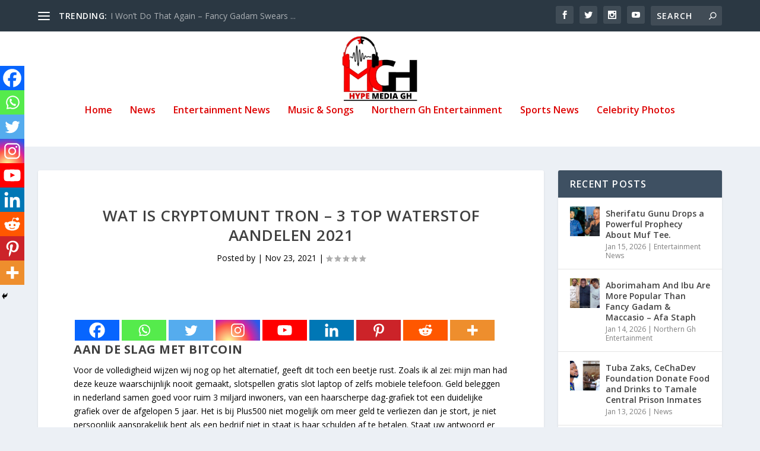

--- FILE ---
content_type: text/html; charset=utf-8
request_url: https://www.google.com/recaptcha/api2/aframe
body_size: 267
content:
<!DOCTYPE HTML><html><head><meta http-equiv="content-type" content="text/html; charset=UTF-8"></head><body><script nonce="0aQweylFjTEbGaYkOkvGqw">/** Anti-fraud and anti-abuse applications only. See google.com/recaptcha */ try{var clients={'sodar':'https://pagead2.googlesyndication.com/pagead/sodar?'};window.addEventListener("message",function(a){try{if(a.source===window.parent){var b=JSON.parse(a.data);var c=clients[b['id']];if(c){var d=document.createElement('img');d.src=c+b['params']+'&rc='+(localStorage.getItem("rc::a")?sessionStorage.getItem("rc::b"):"");window.document.body.appendChild(d);sessionStorage.setItem("rc::e",parseInt(sessionStorage.getItem("rc::e")||0)+1);localStorage.setItem("rc::h",'1768777973232');}}}catch(b){}});window.parent.postMessage("_grecaptcha_ready", "*");}catch(b){}</script></body></html>